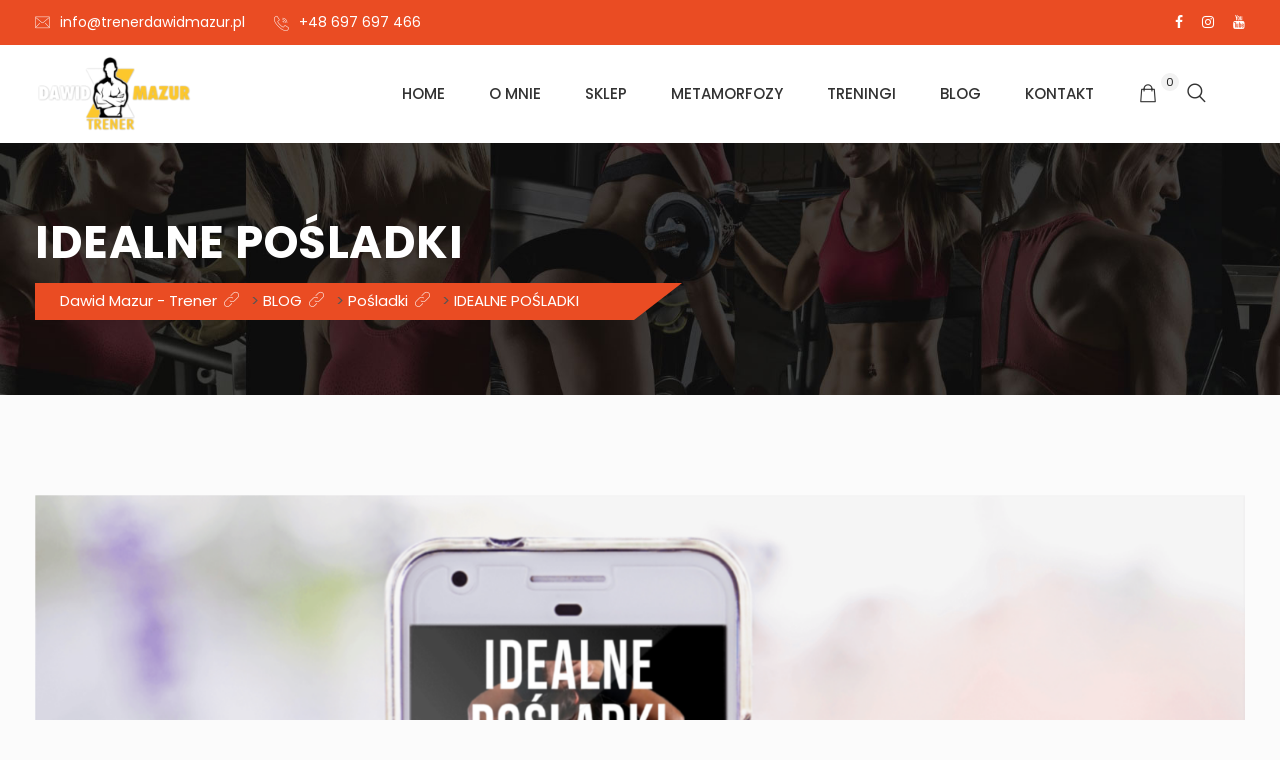

--- FILE ---
content_type: text/javascript
request_url: https://trenerdawidmazur.pl/wp-content/themes/gimnas/assets/js/gimnas.bmi.js?ver=20151215
body_size: 607
content:
function calc()
{
	var wt = document.BMI.wg.value;
	var ht = document.BMI.ht.value;
	var op=document.BMI.opt1.value;
	
	//BMI Result
	var h = ht/100;
	var si = Math.round((wt/(h*h))*100)/100;
	document.BMI.si.value = si;
	
	//If value is not given for weight
	if(wt=="")
	{
		alert("Enter the value for weight");
	}

	//If weight is less than 10
	else if(wt<=10)
	{
		document.BMI.si.value = 0;
		alert("Weight should be greater than 10kgs");
	}
	
	//If weight is pounds and less than 22lbs
	else if(op=="pounds" && wt<=22)
	{
		document.BMI.si.value = 0;
		alert("Weight should be greater than 22lbs");
	}
	
	//If given height is less than 33cms
	else if(ht<33)
	{
		document.BMI.si.value = 0;
		alert("Height should be taller than 33cms");
	}
	else if(op=="pounds")
	{
		document.BMI.si.value=Math.round((si/2.2)*100)/100;
	
	}
	var d = "Your BMI Category is "
	if(si<15)
	{
		document.BMI.desc.value= d + "Starvation";
	}
	else if(si>15 && si<=18.5)
	{
		document.BMI.desc.value= d + "Underweight";
	}
	else if(si>18.5 && si<=25)
	{	
		document.BMI.desc.value= d + "Normal";	
	}
	else if(si>25 && si<=30)
	{
		document.BMI.desc.value=d + "Overweight";
	}
	else if(si>30)
	{
		document.BMI.desc.value=d + "Obese";
	}
}


function conv(aa)//Height conversion
{
	var ft=0, inc=0, ht=0;
	if(aa==1 || aa==2)
	{
		ft = document.BMI.opt2.value;
		inc = document.BMI.opt3.value;
		var ss = ft*12;
		var tot = ss+parseInt(inc);
       	var val= tot*2.54;
		document.BMI.ht.value = Math.round(val);
	}

	else{
		ht = document.BMI.ht.value;
		if(ht!="")
		{
			var cm=Math.round(ht/2.54);
			var div=parseInt(cm/12);
			var md=cm%12;
			document.BMI.opt2.value=div;
			document.BMI.opt3.value=md;
		}
    }

}


function unit()  //Weight conversion
{
	var pp=document.BMI.opt1.value;
	var ww = document.BMI.wg.value;
	
	//kg  to pounds
	if(pp=="pounds")	
	{
		document.BMI.wg.value = Math.round((ww*2.2)*100)/100;
	}

	//Pounds to kg
	else
	{
		document.BMI.wg.value=Math.round(ww/2.2);
	}
}



--- FILE ---
content_type: text/javascript
request_url: https://trenerdawidmazur.pl/wp-content/plugins/cl_pricetable/js/main.js?ver=1.1
body_size: 392
content:

jQuery(function($) {
	/* --------------------------------------------
	 Scroll To Top
	-------------------------------------------- */
    var totop = $('.scrollToTop');
	var win = $(window);   
    win.on('scroll', function() {
        if (win.scrollTop() > 150) {
            totop.fadeIn();
        } else {
            totop.fadeOut();
        }
    });
    totop.on('click', function() {
        $("html,body").animate({
            scrollTop: 0
        }, 800)
    });
	
	/* --------------------------------------------
	 		toggle class
	-------------------------------------------- */
	$( '.show-hide li' ).click(function() {
	  $(this).toggleClass( "open" );
	  $(this).next().slideToggle('500');
	  
	});

	//price tabe js
	$(".cl-pricetable-wrap  .btn-table").on({
       mouseenter: function(){
			var btnBg     = $(this).data('hoverbg');           
			var btnColor  = $(this).data('hovercolor');            

            $(this).css('background-color', btnBg);
            $(this).css('border-color', btnBg);
            $(this).css('color', btnColor);
        },
        mouseleave: function(){
            var btnHoverBg = $(this).data('leavebg');
            var btnHoverColor = $(this).data('leavecolor');

            $(this).css('border-color', btnHoverBg); 
            $(this).css('background-color', btnHoverBg);
            $(this).css('color', btnHoverColor);   
        }      
  	}, this);

});